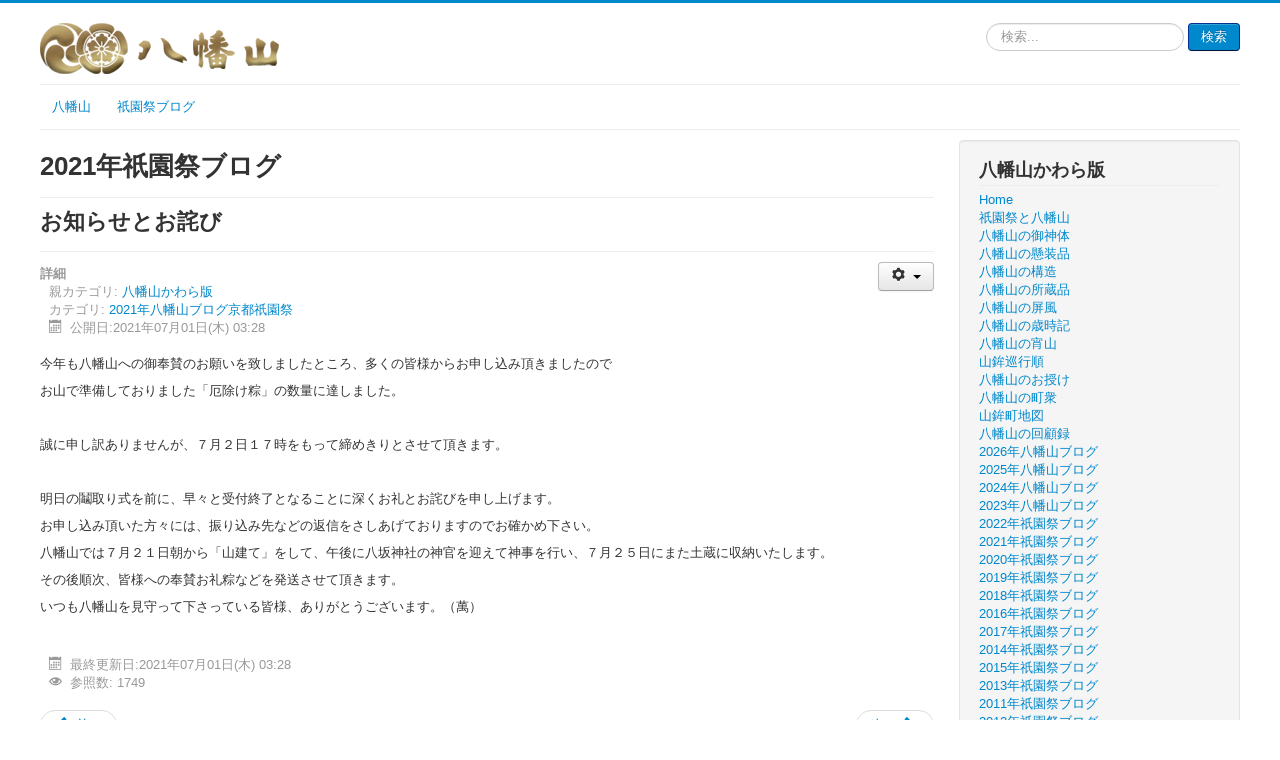

--- FILE ---
content_type: text/html; charset=utf-8
request_url: https://hachimansan.com/index.php?option=com_content&view=article&id=572:%E3%81%8A%E7%9F%A5%E3%82%89%E3%81%9B%E3%81%A8%E3%81%8A%E8%A9%AB%E3%81%B3&catid=38&Itemid=179
body_size: 22992
content:
<!DOCTYPE html>
<html lang="ja-jp" dir="ltr">
<head>
	<meta name="viewport" content="width=device-width, initial-scale=1.0" />
	<meta charset="utf-8" />
	<meta name="keywords" content="祇園祭,八幡山,京都" />
	<meta name="generator" content="Joomla! - Open Source Content Management" />
	<title>お知らせとお詫び - 京都・祇園祭 八幡山保存会</title>
	<link href="http://www.hachimansan.com//index.php?option=com_content&amp;view=article&amp;id=572:%E3%81%8A%E7%9F%A5%E3%82%89%E3%81%9B%E3%81%A8%E3%81%8A%E8%A9%AB%E3%81%B3&amp;catid=38&amp;Itemid=179" rel="canonical" />
	<link href="/templates/protostar/favicon.ico" rel="shortcut icon" type="image/vnd.microsoft.icon" />
	<link href="https://hachimansan.com/index.php?option=com_search&amp;view=article&amp;id=572:お知らせとお詫び&amp;catid=38&amp;Itemid=179&amp;format=opensearch" rel="search" title="検索 京都・祇園祭 八幡山保存会" type="application/opensearchdescription+xml" />
	<link href="/templates/protostar/css/template.css?022459c5e908bad002439da7d98d11aa" rel="stylesheet" />
	<link href="https://fonts.googleapis.com/css?family=Open+Sans+Pro" rel="stylesheet" />
	<style>

	h1, h2, h3, h4, h5, h6, .site-title {
		font-family: 'Open Sans Pro', sans-serif;
	}
	body.site {
		border-top: 3px solid #0088cc;
		background-color: #f4f6f7;
	}
	a {
		color: #0088cc;
	}
	.nav-list > .active > a,
	.nav-list > .active > a:hover,
	.dropdown-menu li > a:hover,
	.dropdown-menu .active > a,
	.dropdown-menu .active > a:hover,
	.nav-pills > .active > a,
	.nav-pills > .active > a:hover,
	.btn-primary {
		background: #0088cc;
	}div.mod_search105 input[type="search"]{ width:auto; }
	</style>
	<script src="/media/jui/js/jquery.min.js?022459c5e908bad002439da7d98d11aa"></script>
	<script src="/media/jui/js/jquery-noconflict.js?022459c5e908bad002439da7d98d11aa"></script>
	<script src="/media/jui/js/jquery-migrate.min.js?022459c5e908bad002439da7d98d11aa"></script>
	<script src="/media/jui/js/bootstrap.min.js?022459c5e908bad002439da7d98d11aa"></script>
	<script src="/media/system/js/caption.js?022459c5e908bad002439da7d98d11aa"></script>
	<script src="/templates/protostar/js/template.js?022459c5e908bad002439da7d98d11aa"></script>
	<!--[if lt IE 9]><script src="/media/jui/js/html5.js?022459c5e908bad002439da7d98d11aa"></script><![endif]-->
	<!--[if lt IE 9]><script src="/media/system/js/html5fallback.js?022459c5e908bad002439da7d98d11aa"></script><![endif]-->
	<script>
jQuery(function($){ initTooltips(); $("body").on("subform-row-add", initTooltips); function initTooltips (event, container) { container = container || document;$(container).find(".hasTooltip").tooltip({"html": true,"container": "body"});} });jQuery(window).on('load',  function() {
				new JCaption('img.caption');
			});
					(function(i,s,o,g,r,a,m){i['GoogleAnalyticsObject']=r;i[r]=i[r]||function(){
					  (i[r].q=i[r].q||[]).push(arguments)},i[r].l=1*new Date();a=s.createElement(o),
					  m=s.getElementsByTagName(o)[0];a.async=1;a.src=g;m.parentNode.insertBefore(a,m)
					  })(window,document,'script','//www.google-analytics.com/analytics.js','ga');

					  ga('create', 'UA-369491-1', 'auto');
					  ga('send', 'pageview');
					
	</script>

</head>
<body class="site com_content view-article no-layout no-task itemid-179 fluid">
	<!-- Body -->
	<div class="body" id="top">
		<div class="container-fluid">
			<!-- Header -->
			<header class="header" role="banner">
				<div class="header-inner clearfix">
					<a class="brand pull-left" href="/">
						<img src="https://hachimansan.com/images/stories/topimage/logo.png" alt="京都・祇園祭 八幡山保存会" />											</a>
					<div class="header-search pull-right">
						<div class="search mod_search105">
	<form action="/index.php?option=com_content&amp;view=category&amp;layout=blog&amp;id=38&amp;Itemid=179" method="post" class="form-inline" role="search">
		<label for="mod-search-searchword105" class="element-invisible">検索...</label> <input name="searchword" id="mod-search-searchword105" maxlength="200"  class="inputbox search-query input-medium" type="search" size="20" placeholder="検索..." /> <button class="button btn btn-primary" onclick="this.form.searchword.focus();">検索</button>		<input type="hidden" name="task" value="search" />
		<input type="hidden" name="option" value="com_search" />
		<input type="hidden" name="Itemid" value="179" />
	</form>
</div>

					</div>
				</div>
			</header>
							<nav class="navigation" role="navigation">
					<div class="navbar pull-left">
						<a class="btn btn-navbar collapsed" data-toggle="collapse" data-target=".nav-collapse">
							<span class="element-invisible">ナビゲーションを切り替え</span>
							<span class="icon-bar"></span>
							<span class="icon-bar"></span>
							<span class="icon-bar"></span>
						</a>
					</div>
					<div class="nav-collapse">
						<ul class="nav menu nav-pills mod-list">
<li class="item-122"><a href="/index.php?option=com_content&amp;view=featured&amp;Itemid=30" >八幡山</a></li><li class="item-151"><a href="/index.php?option=com_content&amp;view=category&amp;layout=blog&amp;id=41&amp;Itemid=151" >祇園祭ブログ</a></li></ul>

					</div>
				</nav>
						
			<div class="row-fluid">
								<main id="content" role="main" class="span9">
					<!-- Begin Content -->
					
					<div id="system-message-container">
	</div>

					<div class="item-page" itemscope itemtype="https://schema.org/Article">
	<meta itemprop="inLanguage" content="ja-JP" />
		<div class="page-header">
		<h1> 2021年祇園祭ブログ  </h1>
	</div>
	
		
			<div class="page-header">
		<h2 itemprop="headline">
			お知らせとお詫び		</h2>
							</div>
							
<div class="icons">
	
					<div class="btn-group pull-right">
				<button class="btn dropdown-toggle" type="button" id="dropdownMenuButton-572" aria-label="ユーザツール"
				data-toggle="dropdown" aria-haspopup="true" aria-expanded="false">
					<span class="icon-cog" aria-hidden="true"></span>
					<span class="caret" aria-hidden="true"></span>
				</button>
								<ul class="dropdown-menu" aria-labelledby="dropdownMenuButton-572">
											<li class="print-icon"> <a href="/index.php?option=com_content&amp;view=article&amp;id=572:お知らせとお詫び&amp;catid=38&amp;tmpl=component&amp;print=1&amp;layout=default&amp;Itemid=179" title="記事 < お知らせとお詫び >の印刷" onclick="window.open(this.href,'win2','status=no,toolbar=no,scrollbars=yes,titlebar=no,menubar=no,resizable=yes,width=640,height=480,directories=no,location=no'); return false;" rel="nofollow">			<span class="icon-print" aria-hidden="true"></span>
		印刷	</a> </li>
																<li class="email-icon"> <a href="/index.php?option=com_mailto&amp;tmpl=component&amp;template=protostar&amp;link=26db4afc35be1a885b4638de302f031c72feaa90" title="このリンクをメールでシェア" onclick="window.open(this.href,'win2','width=400,height=550,menubar=yes,resizable=yes'); return false;" rel="nofollow">			<span class="icon-envelope" aria-hidden="true"></span>
		メール	</a> </li>
														</ul>
			</div>
		
	</div>
			
		
						<dl class="article-info muted">

		
			<dt class="article-info-term">
									詳細							</dt>

			
										<dd class="parent-category-name">
																		親カテゴリ: <a href="/index.php?option=com_content&amp;view=category&amp;id=41&amp;Itemid=151" itemprop="genre">八幡山かわら版</a>							</dd>			
										<dd class="category-name">
																		カテゴリ: <a href="/index.php?option=com_content&amp;view=category&amp;id=38&amp;Itemid=179" itemprop="genre">2021年八幡山ブログ京都祇園祭</a>							</dd>			
			
										<dd class="published">
				<span class="icon-calendar" aria-hidden="true"></span>
				<time datetime="2021-07-01T03:28:49+00:00" itemprop="datePublished">
					公開日:2021年07月01日(木) 03:28				</time>
			</dd>			
		
			</dl>
	
	
		
						<div itemprop="articleBody">
		<p>今年も八幡山への御奉賛のお願いを致しましたところ、多くの皆様からお申し込み頂きましたので</p>
<p>お山で準備しておりました「厄除け粽」の数量に達しました。</p>
<p> </p>
<p>誠に申し訳ありませんが、７月２日１７時をもって締めきりとさせて頂きます。</p>
<p> </p>
<p>明日の鬮取り式を前に、早々と受付終了となることに深くお礼とお詫びを申し上げます。</p>
<p>お申し込み頂いた方々には、振り込み先などの返信をさしあげておりますのでお確かめ下さい。</p>
<p>八幡山では７月２１日朝から「山建て」をして、午後に八坂神社の神官を迎えて神事を行い、７月２５日にまた土蔵に収納いたします。</p>
<p>その後順次、皆様への奉賛お礼粽などを発送させて頂きます。</p>
<p>いつも八幡山を見守って下さっている皆様、ありがとうございます。（萬）</p>
<p> </p> 	</div>

											<dl class="article-info muted">

		
					
										<dd class="modified">
				<span class="icon-calendar" aria-hidden="true"></span>
				<time datetime="2021-07-01T03:28:49+00:00" itemprop="dateModified">
					最終更新日:2021年07月01日(木) 03:28				</time>
			</dd>			
										<dd class="hits">
					<span class="icon-eye-open" aria-hidden="true"></span>
					<meta itemprop="interactionCount" content="UserPageVisits:1749" />
					参照数: 1749			</dd>						</dl>
					
	<ul class="pager pagenav">
	<li class="previous">
		<a class="hasTooltip" title="いよいよ祇園祭の始まりです" aria-label="前の記事へ: いよいよ祇園祭の始まりです" href="/index.php?option=com_content&amp;view=article&amp;id=573:いよいよ祇園祭の始まりです&amp;catid=38&amp;Itemid=179" rel="prev">
			<span class="icon-chevron-left" aria-hidden="true"></span> <span aria-hidden="true">前へ</span>		</a>
	</li>
	<li class="next">
		<a class="hasTooltip" title="今年の山鉾建ては。" aria-label="次の記事へ: 今年の山鉾建ては。" href="/index.php?option=com_content&amp;view=article&amp;id=571:今年の山鉾建ては。&amp;catid=38&amp;Itemid=179" rel="next">
			<span aria-hidden="true">次へ</span> <span class="icon-chevron-right" aria-hidden="true"></span>		</a>
	</li>
</ul>
									</div>

					<div class="clearfix"></div>
					<div aria-label="Breadcrumbs" role="navigation">
	<ul itemscope itemtype="https://schema.org/BreadcrumbList" class="breadcrumb">
					<li>
				現在地: &#160;
			</li>
		
						<li itemprop="itemListElement" itemscope itemtype="https://schema.org/ListItem">
											<a itemprop="item" href="/index.php?option=com_content&amp;view=featured&amp;Itemid=30" class="pathway"><span itemprop="name">Home</span></a>
					
											<span class="divider">
							<img src="/media/system/images/arrow.png" alt="" />						</span>
										<meta itemprop="position" content="1">
				</li>
							<li itemprop="itemListElement" itemscope itemtype="https://schema.org/ListItem">
											<a itemprop="item" href="/index.php?option=com_content&amp;view=category&amp;layout=blog&amp;id=38&amp;Itemid=179" class="pathway"><span itemprop="name">2021年祇園祭ブログ </span></a>
					
											<span class="divider">
							<img src="/media/system/images/arrow.png" alt="" />						</span>
										<meta itemprop="position" content="2">
				</li>
							<li itemprop="itemListElement" itemscope itemtype="https://schema.org/ListItem" class="active">
					<span itemprop="name">
						お知らせとお詫び					</span>
					<meta itemprop="position" content="3">
				</li>
				</ul>
</div>

					<!-- End Content -->
				</main>
									<div id="aside" class="span3">
						<!-- Begin Right Sidebar -->
						<div class="well "><h3 class="page-header">八幡山かわら版</h3><ul class="nav menunav-pills mod-list">
<li class="item-30 default"><a href="/index.php?option=com_content&amp;view=featured&amp;Itemid=30" >Home</a></li><li class="item-2"><a href="/index.php?option=com_content&amp;view=category&amp;layout=blog&amp;id=2&amp;Itemid=2" >祇園祭と八幡山</a></li><li class="item-3"><a href="/index.php?option=com_content&amp;view=category&amp;layout=blog&amp;id=5&amp;Itemid=3" >八幡山の御神体</a></li><li class="item-4"><a href="/index.php?option=com_content&amp;view=category&amp;layout=blog&amp;id=6&amp;Itemid=4" >八幡山の懸装品</a></li><li class="item-5"><a href="/index.php?option=com_content&amp;view=category&amp;layout=blog&amp;id=4&amp;Itemid=5" >八幡山の構造</a></li><li class="item-6"><a href="/index.php?option=com_content&amp;view=category&amp;layout=blog&amp;id=14&amp;Itemid=6" >八幡山の所蔵品</a></li><li class="item-26"><a href="/index.php?option=com_content&amp;view=category&amp;layout=blog&amp;id=27&amp;Itemid=26" >八幡山の屏風</a></li><li class="item-7"><a href="/index.php?option=com_content&amp;view=category&amp;layout=blog&amp;id=11&amp;Itemid=7" >八幡山の歳時記</a></li><li class="item-8"><a href="/index.php?option=com_content&amp;view=category&amp;layout=blog&amp;id=16&amp;Itemid=8" >八幡山の宵山</a></li><li class="item-9"><a href="/index.php?option=com_content&amp;view=category&amp;layout=blog&amp;id=13&amp;Itemid=9" >山鉾巡行順</a></li><li class="item-10"><a href="/index.php?option=com_content&amp;view=category&amp;layout=blog&amp;id=19&amp;Itemid=10" >八幡山のお授け</a></li><li class="item-11"><a href="/index.php?option=com_content&amp;view=category&amp;layout=blog&amp;id=7&amp;Itemid=11" >八幡山の町衆</a></li><li class="item-12"><a href="/index.php?option=com_content&amp;view=category&amp;layout=blog&amp;id=23&amp;Itemid=12" >山鉾町地図</a></li><li class="item-13"><a href="/index.php?option=com_content&amp;view=category&amp;layout=blog&amp;id=17&amp;Itemid=13" >八幡山の回顧録</a></li><li class="item-204"><a href="/index.php?option=com_content&amp;view=category&amp;layout=blog&amp;id=42&amp;Itemid=204" >2026年八幡山ブログ</a></li><li class="item-201"><a href="/index.php?option=com_content&amp;view=category&amp;layout=blog&amp;id=40&amp;Itemid=201" >2025年八幡山ブログ</a></li><li class="item-200"><a href="/index.php?option=com_content&amp;view=category&amp;layout=blog&amp;id=52&amp;Itemid=200" >2024年八幡山ブログ </a></li><li class="item-197"><a href="/index.php?option=com_content&amp;view=category&amp;layout=blog&amp;id=44&amp;Itemid=197" >2023年八幡山ブログ</a></li><li class="item-190"><a href="/index.php?option=com_content&amp;view=category&amp;layout=blog&amp;id=39&amp;Itemid=190" >2022年祇園祭ブログ</a></li><li class="item-179 current active"><a href="/index.php?option=com_content&amp;view=category&amp;layout=blog&amp;id=38&amp;Itemid=179" >2021年祇園祭ブログ </a></li><li class="item-174"><a href="/index.php?option=com_content&amp;view=category&amp;layout=blog&amp;id=37&amp;Itemid=174" >2020年祇園祭ブログ </a></li><li class="item-172"><a href="/index.php?option=com_content&amp;view=category&amp;layout=blog&amp;id=36&amp;Itemid=172" >2019年祇園祭ブログ </a></li><li class="item-170"><a href="/index.php?option=com_content&amp;view=category&amp;layout=blog&amp;id=35&amp;Itemid=170" >2018年祇園祭ブログ </a></li><li class="item-145"><a href="/index.php?option=com_content&amp;view=category&amp;layout=blog&amp;id=34&amp;Itemid=145" title="201６年祇園祭ブログ">2016年祇園祭ブログ</a></li><li class="item-163"><a href="/index.php?option=com_content&amp;view=category&amp;layout=blog&amp;id=51&amp;Itemid=163" >2017年祇園祭ブログ</a></li><li class="item-138"><a href="/index.php?option=com_content&amp;view=category&amp;layout=blog&amp;id=32&amp;Itemid=138" >2014年祇園祭ブログ</a></li><li class="item-144"><a href="/index.php?option=com_content&amp;view=category&amp;layout=blog&amp;id=33&amp;Itemid=144" >2015年祇園祭ブログ </a></li><li class="item-28"><a href="/index.php?option=com_content&amp;view=category&amp;layout=blog&amp;id=3&amp;Itemid=28" >2013年祇園祭ブログ </a></li><li class="item-25"><a href="/index.php?option=com_content&amp;view=category&amp;layout=blog&amp;id=26&amp;Itemid=25" >2011年祇園祭ブログ</a></li><li class="item-27"><a href="/index.php?option=com_content&amp;view=category&amp;layout=blog&amp;id=28&amp;Itemid=27" >2012年祇園祭ブログ</a></li><li class="item-24"><a href="/index.php?option=com_content&amp;view=category&amp;layout=blog&amp;id=24&amp;Itemid=24" >2010年祇園祭ブログ</a></li><li class="item-22"><a href="/index.php?option=com_content&amp;view=category&amp;layout=blog&amp;id=22&amp;Itemid=22" >2008年祇園祭ブログ</a></li><li class="item-23"><a href="/index.php?option=com_content&amp;view=category&amp;layout=blog&amp;id=21&amp;Itemid=23" >2009年祇園祭ブログ</a></li><li class="item-21"><a href="/index.php?option=com_content&amp;view=category&amp;layout=blog&amp;id=20&amp;Itemid=21" >2007年祇園祭ブログ</a></li><li class="item-20"><a href="/index.php?option=com_content&amp;view=category&amp;layout=blog&amp;id=10&amp;Itemid=20" >2006年祇園祭ブログ</a></li><li class="item-14"><a href="/index.php?option=com_content&amp;view=category&amp;layout=blog&amp;id=12&amp;Itemid=14" >祇園祭リンク</a></li><li class="item-15"><a href="/index.php?option=com_content&amp;view=category&amp;layout=blog&amp;id=15&amp;Itemid=15" >山鉾町リンク</a></li><li class="item-16"><a href="/index.php?option=com_osmap&amp;view=xml&amp;id=1&amp;format=xml&amp;Itemid=16" >八幡山サイトマップ</a></li><li class="item-18"><a href="/index.php?option=com_search&amp;view=search&amp;searchword=宵山&amp;Itemid=18" >八幡山サイト内検索</a></li><li class="item-19"><a href="http://www.hachimansan.com/index.php?option=com_weblinks&amp;task=weblink.go&amp;id=1&amp;Itemid=19" >八幡山紹介ビデオ</a></li></ul>
</div><div class="well "><h3 class="page-header">最新のかわら版</h3><ul class="latestnews mod-list">
	<li itemscope itemtype="https://schema.org/Article">
		<a href="/index.php?option=com_content&amp;view=article&amp;id=731:八幡山の新年拝賀式-2&amp;catid=42&amp;Itemid=204" itemprop="url">
			<span itemprop="name">
				八幡山の新年拝賀式			</span>
		</a>
	</li>
	<li itemscope itemtype="https://schema.org/Article">
		<a href="/index.php?option=com_content&amp;view=article&amp;id=729:お正月の準備-2&amp;catid=40&amp;Itemid=201" itemprop="url">
			<span itemprop="name">
				お正月の準備			</span>
		</a>
	</li>
	<li itemscope itemtype="https://schema.org/Article">
		<a href="/index.php?option=com_content&amp;view=article&amp;id=728:お正月の準備&amp;catid=40&amp;Itemid=201" itemprop="url">
			<span itemprop="name">
				八幡山の主行司さんの交替			</span>
		</a>
	</li>
	<li itemscope itemtype="https://schema.org/Article">
		<a href="/index.php?option=com_content&amp;view=article&amp;id=727:大型ゴミ回収&amp;catid=40&amp;Itemid=201" itemprop="url">
			<span itemprop="name">
				大型ゴミ回収			</span>
		</a>
	</li>
	<li itemscope itemtype="https://schema.org/Article">
		<a href="/index.php?option=com_content&amp;view=article&amp;id=726:八幡山の役員会議&amp;catid=40&amp;Itemid=201" itemprop="url">
			<span itemprop="name">
				八幡山の役員会議			</span>
		</a>
	</li>
</ul>
</div><div class="well "><h3 class="page-header">人気のタグ</h3><div class="tagspopular">
	<ul>
		<li>
		<a href="/index.php?option=com_tags&amp;view=tag&amp;id=20:宵山">
			宵山</a>
			</li>
		<li>
		<a href="/index.php?option=com_tags&amp;view=tag&amp;id=3:二階囃子">
			二階囃子</a>
			</li>
		<li>
		<a href="/index.php?option=com_tags&amp;view=tag&amp;id=12:八幡宮">
			八幡宮</a>
			</li>
		<li>
		<a href="/index.php?option=com_tags&amp;view=tag&amp;id=24:埒">
			埒</a>
			</li>
		<li>
		<a href="/index.php?option=com_tags&amp;view=tag&amp;id=8:北観音山（後祭：あとまつり）">
			北観音山（後祭：あとまつり）</a>
			</li>
		</ul>
</div>
</div><div class="well "><h3 class="page-header">良く読まれるかわら版</h3><ul class="mostread mod-list">
	<li itemscope itemtype="https://schema.org/Article">
		<a href="/index.php?option=com_content&amp;view=article&amp;id=1:「はちまんさん」へ、ようおこしやす。&amp;catid=30&amp;Itemid=179" itemprop="url">
			<span itemprop="name">
				「はちまんさん」へ、ようおこしやす。			</span>
		</a>
	</li>
	<li itemscope itemtype="https://schema.org/Article">
		<a href="/index.php?option=com_content&amp;view=article&amp;id=532:お知らせ&amp;catid=30&amp;Itemid=179" itemprop="url">
			<span itemprop="name">
				お知らせ			</span>
		</a>
	</li>
	<li itemscope itemtype="https://schema.org/Article">
		<a href="/index.php?option=com_content&amp;view=article&amp;id=74:2013年-京都・祇園祭-八幡山保存会の電子瓦版について&amp;catid=30&amp;Itemid=179" itemprop="url">
			<span itemprop="name">
				2013年 京都・祇園祭 八幡山保存会の電子瓦版について			</span>
		</a>
	</li>
	<li itemscope itemtype="https://schema.org/Article">
		<a href="/index.php?option=com_content&amp;view=article&amp;id=75:八幡山保存会へのリンクについて&amp;catid=30&amp;Itemid=179" itemprop="url">
			<span itemprop="name">
				八幡山保存会へのリンクについて			</span>
		</a>
	</li>
	<li itemscope itemtype="https://schema.org/Article">
		<a href="/index.php?option=com_content&amp;view=article&amp;id=142:蘇民将来之子孫也&amp;catid=18&amp;Itemid=2" itemprop="url">
			<span itemprop="name">
				蘇民将来之子孫也			</span>
		</a>
	</li>
</ul>
</div><div class="well "><h3 class="page-header">かわら版集計</h3><dl class="stats-module">
	<dt>ユーザ</dt>
	<dd>2</dd>
	<dt>記事</dt>
	<dd>679</dd>
	<dt>記事参照数の表示</dt>
	<dd>5835015</dd>
</dl>
</div>
						<!-- End Right Sidebar -->
					</div>
							</div>
		</div>
	</div>
	<!-- Footer -->
	<footer class="footer" role="contentinfo">
		<div class="container-fluid">
			<hr />
			<div class="footer1">Copyright &#169; 2026 京都・祇園祭 八幡山保存会. All Rights Reserved.</div>
<div class="footer2"><a href="https://www.joomla.org">Joomla!</a> is Free Software released under the <a href="https://www.gnu.org/licenses/gpl-2.0.html">GNU General Public License.</a></div>


<div class="custom"  >
	<p>Web Managemnet &amp; Designing by <a title="joomlaホームページ制作" href="http://www.dsrv.org/" target="_blank">Dsrv</a> <a title="joomlaホームページ管理" href="http://www.dsrv.org/" target="_blank">ディーサーブ</a>.</p>
<!-- ACC -->
<p> </p></div>

			<p class="pull-right">
				<a href="#top" id="back-top">
					先頭へ戻る				</a>
			</p>
			<p>
				&copy; 2026 京都・祇園祭 八幡山保存会			</p>
		</div>
	</footer>
	
</body>
</html>
